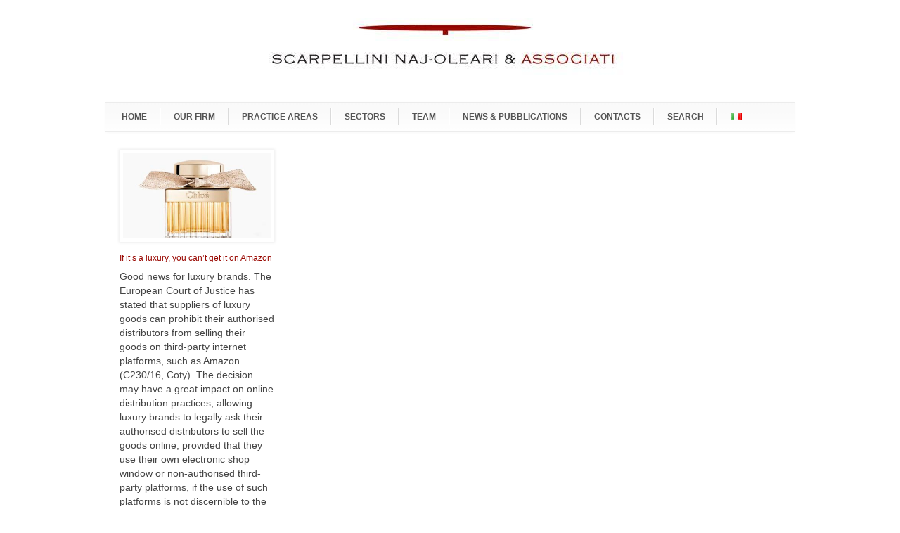

--- FILE ---
content_type: text/html; charset=UTF-8
request_url: https://www.studioscarpellini.it/en/tag/copad/
body_size: 11499
content:
<!DOCTYPE html>
<!--[if lt IE 7 ]><html class="ie ie6" lang="en"> <![endif]--><!--[if IE 7 ]><html class="ie ie7" lang="en"> <![endif]--><!--[if IE 8 ]><html class="ie ie8" lang="en"> <![endif]--><!--[if (gte IE 9)|!(IE)]><!--><html lang="en-US"> <!--<![endif]-->
<head>

	<!-- Basic Page Needs
  ================================================== -->
	<meta charset="utf-8">
	<title>Scarpellini Naj-Oleari &amp; Associati  &raquo; copad</title>

	<!--[if lt IE 9]>
		<script src="http://html5shim.googlecode.com/svn/trunk/html5.js"></script>
	<![endif]-->

	<!-- CSS
  ================================================== -->
	<link rel="stylesheet" href="https://www.studioscarpellini.it/wp-content/themes/modernize/style.css" type="text/css">

				<meta name="viewport" content="width=device-width, initial-scale=1, maximum-scale=1">
		<link rel="stylesheet" href="https://www.studioscarpellini.it/wp-content/themes/modernize/stylesheet/skeleton-responsive.css">
		<link rel="stylesheet" href="https://www.studioscarpellini.it/wp-content/themes/modernize/stylesheet/layout-responsive.css">	
		
	<!--[if lt IE 9]>
		<link rel="stylesheet" href="https://www.studioscarpellini.it/wp-content/themes/modernize/stylesheet/ie-style.php?path=https://www.studioscarpellini.it/wp-content/themes/modernize" type="text/css" media="screen, projection" /> 
	<![endif]-->
	<!--[if lt IE 9]>
	<script src="http://css3-mediaqueries-js.googlecode.com/svn/trunk/css3-mediaqueries.js"></script>
	<![endif]-->	
	
	<!--[if IE 7]>
		<link rel="stylesheet" href="https://www.studioscarpellini.it/wp-content/themes/modernize/stylesheet/ie7-style.css" /> 
	<![endif]-->	
	
	<!-- Favicon
   ================================================== -->
	<link rel="shortcut icon" href="https://www.studioscarpellini.it/wp-content/uploads/2018/02/favicon.png" type="image/x-icon">
	<!-- Start WP_HEAD
   ================================================== -->
		
		<style>img:is([sizes="auto" i], [sizes^="auto," i]) { contain-intrinsic-size: 3000px 1500px }</style>
	<script id="cookieyes" type="text/javascript" src="https://cdn-cookieyes.com/client_data/03bb05117bf1c0c115bb10b7/script.js"></script><link rel="alternate" href="https://www.studioscarpellini.it/en/tag/copad/" hreflang="en">
<link rel="alternate" href="https://www.studioscarpellini.it/tag/copad-3/" hreflang="it">
<meta name="robots" content="follow, noindex">
<meta property="og:url" content="https://www.studioscarpellini.it/en/tag/copad/">
<meta property="og:site_name" content="Scarpellini Naj-Oleari &amp; Associati">
<meta property="og:locale" content="en_US">
<meta property="og:locale:alternate" content="it_IT">
<meta property="og:type" content="object">
<meta property="og:title" content="copad - Scarpellini Naj-Oleari &amp; Associati">
<meta property="fb:pages" content="">
<meta property="fb:admins" content="">
<meta property="fb:app_id" content="">
<meta name="twitter:card" content="summary">
<meta name="twitter:title" content="copad - Scarpellini Naj-Oleari &amp; Associati">
<link rel="dns-prefetch" href="https://fonts.googleapis.com">
<link rel="alternate" type="application/rss+xml" title="Scarpellini Naj-Oleari &amp; Associati &raquo; Feed" href="https://www.studioscarpellini.it/en/feed/">
<link rel="alternate" type="application/rss+xml" title="Scarpellini Naj-Oleari &amp; Associati &raquo; Comments Feed" href="https://www.studioscarpellini.it/en/comments/feed/">
<link rel="alternate" type="application/rss+xml" title="Scarpellini Naj-Oleari &amp; Associati &raquo; copad Tag Feed" href="https://www.studioscarpellini.it/en/tag/copad/feed/">
<script type="text/javascript">
/* <![CDATA[ */
window._wpemojiSettings = {"baseUrl":"https:\/\/s.w.org\/images\/core\/emoji\/16.0.1\/72x72\/","ext":".png","svgUrl":"https:\/\/s.w.org\/images\/core\/emoji\/16.0.1\/svg\/","svgExt":".svg","source":{"concatemoji":"https:\/\/www.studioscarpellini.it\/wp-includes\/js\/wp-emoji-release.min.js?ver=6.8.2"}};
/*! This file is auto-generated */
!function(s,n){var o,i,e;function c(e){try{var t={supportTests:e,timestamp:(new Date).valueOf()};sessionStorage.setItem(o,JSON.stringify(t))}catch(e){}}function p(e,t,n){e.clearRect(0,0,e.canvas.width,e.canvas.height),e.fillText(t,0,0);var t=new Uint32Array(e.getImageData(0,0,e.canvas.width,e.canvas.height).data),a=(e.clearRect(0,0,e.canvas.width,e.canvas.height),e.fillText(n,0,0),new Uint32Array(e.getImageData(0,0,e.canvas.width,e.canvas.height).data));return t.every(function(e,t){return e===a[t]})}function u(e,t){e.clearRect(0,0,e.canvas.width,e.canvas.height),e.fillText(t,0,0);for(var n=e.getImageData(16,16,1,1),a=0;a<n.data.length;a++)if(0!==n.data[a])return!1;return!0}function f(e,t,n,a){switch(t){case"flag":return n(e,"\ud83c\udff3\ufe0f\u200d\u26a7\ufe0f","\ud83c\udff3\ufe0f\u200b\u26a7\ufe0f")?!1:!n(e,"\ud83c\udde8\ud83c\uddf6","\ud83c\udde8\u200b\ud83c\uddf6")&&!n(e,"\ud83c\udff4\udb40\udc67\udb40\udc62\udb40\udc65\udb40\udc6e\udb40\udc67\udb40\udc7f","\ud83c\udff4\u200b\udb40\udc67\u200b\udb40\udc62\u200b\udb40\udc65\u200b\udb40\udc6e\u200b\udb40\udc67\u200b\udb40\udc7f");case"emoji":return!a(e,"\ud83e\udedf")}return!1}function g(e,t,n,a){var r="undefined"!=typeof WorkerGlobalScope&&self instanceof WorkerGlobalScope?new OffscreenCanvas(300,150):s.createElement("canvas"),o=r.getContext("2d",{willReadFrequently:!0}),i=(o.textBaseline="top",o.font="600 32px Arial",{});return e.forEach(function(e){i[e]=t(o,e,n,a)}),i}function t(e){var t=s.createElement("script");t.src=e,t.defer=!0,s.head.appendChild(t)}"undefined"!=typeof Promise&&(o="wpEmojiSettingsSupports",i=["flag","emoji"],n.supports={everything:!0,everythingExceptFlag:!0},e=new Promise(function(e){s.addEventListener("DOMContentLoaded",e,{once:!0})}),new Promise(function(t){var n=function(){try{var e=JSON.parse(sessionStorage.getItem(o));if("object"==typeof e&&"number"==typeof e.timestamp&&(new Date).valueOf()<e.timestamp+604800&&"object"==typeof e.supportTests)return e.supportTests}catch(e){}return null}();if(!n){if("undefined"!=typeof Worker&&"undefined"!=typeof OffscreenCanvas&&"undefined"!=typeof URL&&URL.createObjectURL&&"undefined"!=typeof Blob)try{var e="postMessage("+g.toString()+"("+[JSON.stringify(i),f.toString(),p.toString(),u.toString()].join(",")+"));",a=new Blob([e],{type:"text/javascript"}),r=new Worker(URL.createObjectURL(a),{name:"wpTestEmojiSupports"});return void(r.onmessage=function(e){c(n=e.data),r.terminate(),t(n)})}catch(e){}c(n=g(i,f,p,u))}t(n)}).then(function(e){for(var t in e)n.supports[t]=e[t],n.supports.everything=n.supports.everything&&n.supports[t],"flag"!==t&&(n.supports.everythingExceptFlag=n.supports.everythingExceptFlag&&n.supports[t]);n.supports.everythingExceptFlag=n.supports.everythingExceptFlag&&!n.supports.flag,n.DOMReady=!1,n.readyCallback=function(){n.DOMReady=!0}}).then(function(){return e}).then(function(){var e;n.supports.everything||(n.readyCallback(),(e=n.source||{}).concatemoji?t(e.concatemoji):e.wpemoji&&e.twemoji&&(t(e.twemoji),t(e.wpemoji)))}))}((window,document),window._wpemojiSettings);
/* ]]> */
</script>
<link rel="stylesheet" id="style-custom-css" href="https://www.studioscarpellini.it/wp-content/themes/modernize/style-custom.css?ver=6.8.2" type="text/css" media="all">
<link rel="stylesheet" id="gdl-woocommerce-css" href="https://www.studioscarpellini.it/wp-content/themes/modernize/stylesheet/gdlr-woocommerce.css?ver=6.8.2" type="text/css" media="all">
<link rel="stylesheet" id="Google-Font-Arimo-css" href="https://fonts.googleapis.com/css?family=Arimo%3A300%2C300italic%2C400%2C400italic%2C700%2C700italic&amp;subset=latin&amp;ver=6.8.2" type="text/css" media="all">
<link rel="stylesheet" id="Google-Font-Droid+Sans-css" href="https://fonts.googleapis.com/css?family=Droid+Sans%3A300%2C300italic%2C400%2C400italic%2C700%2C700italic&amp;subset=latin&amp;ver=6.8.2" type="text/css" media="all">
<link rel="stylesheet" id="Google-Font-Droid+Serif-css" href="https://fonts.googleapis.com/css?family=Droid+Serif%3A300%2C300italic%2C400%2C400italic%2C700%2C700italic&amp;subset=latin&amp;ver=6.8.2" type="text/css" media="all">
<style id="wp-emoji-styles-inline-css" type="text/css">

	img.wp-smiley, img.emoji {
		display: inline !important;
		border: none !important;
		box-shadow: none !important;
		height: 1em !important;
		width: 1em !important;
		margin: 0 0.07em !important;
		vertical-align: -0.1em !important;
		background: none !important;
		padding: 0 !important;
	}
</style>
<link rel="stylesheet" id="wp-block-library-css" href="https://www.studioscarpellini.it/wp-includes/css/dist/block-library/style.min.css?ver=6.8.2" type="text/css" media="all">
<style id="classic-theme-styles-inline-css" type="text/css">
/*! This file is auto-generated */
.wp-block-button__link{color:#fff;background-color:#32373c;border-radius:9999px;box-shadow:none;text-decoration:none;padding:calc(.667em + 2px) calc(1.333em + 2px);font-size:1.125em}.wp-block-file__button{background:#32373c;color:#fff;text-decoration:none}
</style>
<style id="global-styles-inline-css" type="text/css">
:root{--wp--preset--aspect-ratio--square: 1;--wp--preset--aspect-ratio--4-3: 4/3;--wp--preset--aspect-ratio--3-4: 3/4;--wp--preset--aspect-ratio--3-2: 3/2;--wp--preset--aspect-ratio--2-3: 2/3;--wp--preset--aspect-ratio--16-9: 16/9;--wp--preset--aspect-ratio--9-16: 9/16;--wp--preset--color--black: #000000;--wp--preset--color--cyan-bluish-gray: #abb8c3;--wp--preset--color--white: #ffffff;--wp--preset--color--pale-pink: #f78da7;--wp--preset--color--vivid-red: #cf2e2e;--wp--preset--color--luminous-vivid-orange: #ff6900;--wp--preset--color--luminous-vivid-amber: #fcb900;--wp--preset--color--light-green-cyan: #7bdcb5;--wp--preset--color--vivid-green-cyan: #00d084;--wp--preset--color--pale-cyan-blue: #8ed1fc;--wp--preset--color--vivid-cyan-blue: #0693e3;--wp--preset--color--vivid-purple: #9b51e0;--wp--preset--gradient--vivid-cyan-blue-to-vivid-purple: linear-gradient(135deg,rgba(6,147,227,1) 0%,rgb(155,81,224) 100%);--wp--preset--gradient--light-green-cyan-to-vivid-green-cyan: linear-gradient(135deg,rgb(122,220,180) 0%,rgb(0,208,130) 100%);--wp--preset--gradient--luminous-vivid-amber-to-luminous-vivid-orange: linear-gradient(135deg,rgba(252,185,0,1) 0%,rgba(255,105,0,1) 100%);--wp--preset--gradient--luminous-vivid-orange-to-vivid-red: linear-gradient(135deg,rgba(255,105,0,1) 0%,rgb(207,46,46) 100%);--wp--preset--gradient--very-light-gray-to-cyan-bluish-gray: linear-gradient(135deg,rgb(238,238,238) 0%,rgb(169,184,195) 100%);--wp--preset--gradient--cool-to-warm-spectrum: linear-gradient(135deg,rgb(74,234,220) 0%,rgb(151,120,209) 20%,rgb(207,42,186) 40%,rgb(238,44,130) 60%,rgb(251,105,98) 80%,rgb(254,248,76) 100%);--wp--preset--gradient--blush-light-purple: linear-gradient(135deg,rgb(255,206,236) 0%,rgb(152,150,240) 100%);--wp--preset--gradient--blush-bordeaux: linear-gradient(135deg,rgb(254,205,165) 0%,rgb(254,45,45) 50%,rgb(107,0,62) 100%);--wp--preset--gradient--luminous-dusk: linear-gradient(135deg,rgb(255,203,112) 0%,rgb(199,81,192) 50%,rgb(65,88,208) 100%);--wp--preset--gradient--pale-ocean: linear-gradient(135deg,rgb(255,245,203) 0%,rgb(182,227,212) 50%,rgb(51,167,181) 100%);--wp--preset--gradient--electric-grass: linear-gradient(135deg,rgb(202,248,128) 0%,rgb(113,206,126) 100%);--wp--preset--gradient--midnight: linear-gradient(135deg,rgb(2,3,129) 0%,rgb(40,116,252) 100%);--wp--preset--font-size--small: 13px;--wp--preset--font-size--medium: 20px;--wp--preset--font-size--large: 36px;--wp--preset--font-size--x-large: 42px;--wp--preset--spacing--20: 0.44rem;--wp--preset--spacing--30: 0.67rem;--wp--preset--spacing--40: 1rem;--wp--preset--spacing--50: 1.5rem;--wp--preset--spacing--60: 2.25rem;--wp--preset--spacing--70: 3.38rem;--wp--preset--spacing--80: 5.06rem;--wp--preset--shadow--natural: 6px 6px 9px rgba(0, 0, 0, 0.2);--wp--preset--shadow--deep: 12px 12px 50px rgba(0, 0, 0, 0.4);--wp--preset--shadow--sharp: 6px 6px 0px rgba(0, 0, 0, 0.2);--wp--preset--shadow--outlined: 6px 6px 0px -3px rgba(255, 255, 255, 1), 6px 6px rgba(0, 0, 0, 1);--wp--preset--shadow--crisp: 6px 6px 0px rgba(0, 0, 0, 1);}:where(.is-layout-flex){gap: 0.5em;}:where(.is-layout-grid){gap: 0.5em;}body .is-layout-flex{display: flex;}.is-layout-flex{flex-wrap: wrap;align-items: center;}.is-layout-flex > :is(*, div){margin: 0;}body .is-layout-grid{display: grid;}.is-layout-grid > :is(*, div){margin: 0;}:where(.wp-block-columns.is-layout-flex){gap: 2em;}:where(.wp-block-columns.is-layout-grid){gap: 2em;}:where(.wp-block-post-template.is-layout-flex){gap: 1.25em;}:where(.wp-block-post-template.is-layout-grid){gap: 1.25em;}.has-black-color{color: var(--wp--preset--color--black) !important;}.has-cyan-bluish-gray-color{color: var(--wp--preset--color--cyan-bluish-gray) !important;}.has-white-color{color: var(--wp--preset--color--white) !important;}.has-pale-pink-color{color: var(--wp--preset--color--pale-pink) !important;}.has-vivid-red-color{color: var(--wp--preset--color--vivid-red) !important;}.has-luminous-vivid-orange-color{color: var(--wp--preset--color--luminous-vivid-orange) !important;}.has-luminous-vivid-amber-color{color: var(--wp--preset--color--luminous-vivid-amber) !important;}.has-light-green-cyan-color{color: var(--wp--preset--color--light-green-cyan) !important;}.has-vivid-green-cyan-color{color: var(--wp--preset--color--vivid-green-cyan) !important;}.has-pale-cyan-blue-color{color: var(--wp--preset--color--pale-cyan-blue) !important;}.has-vivid-cyan-blue-color{color: var(--wp--preset--color--vivid-cyan-blue) !important;}.has-vivid-purple-color{color: var(--wp--preset--color--vivid-purple) !important;}.has-black-background-color{background-color: var(--wp--preset--color--black) !important;}.has-cyan-bluish-gray-background-color{background-color: var(--wp--preset--color--cyan-bluish-gray) !important;}.has-white-background-color{background-color: var(--wp--preset--color--white) !important;}.has-pale-pink-background-color{background-color: var(--wp--preset--color--pale-pink) !important;}.has-vivid-red-background-color{background-color: var(--wp--preset--color--vivid-red) !important;}.has-luminous-vivid-orange-background-color{background-color: var(--wp--preset--color--luminous-vivid-orange) !important;}.has-luminous-vivid-amber-background-color{background-color: var(--wp--preset--color--luminous-vivid-amber) !important;}.has-light-green-cyan-background-color{background-color: var(--wp--preset--color--light-green-cyan) !important;}.has-vivid-green-cyan-background-color{background-color: var(--wp--preset--color--vivid-green-cyan) !important;}.has-pale-cyan-blue-background-color{background-color: var(--wp--preset--color--pale-cyan-blue) !important;}.has-vivid-cyan-blue-background-color{background-color: var(--wp--preset--color--vivid-cyan-blue) !important;}.has-vivid-purple-background-color{background-color: var(--wp--preset--color--vivid-purple) !important;}.has-black-border-color{border-color: var(--wp--preset--color--black) !important;}.has-cyan-bluish-gray-border-color{border-color: var(--wp--preset--color--cyan-bluish-gray) !important;}.has-white-border-color{border-color: var(--wp--preset--color--white) !important;}.has-pale-pink-border-color{border-color: var(--wp--preset--color--pale-pink) !important;}.has-vivid-red-border-color{border-color: var(--wp--preset--color--vivid-red) !important;}.has-luminous-vivid-orange-border-color{border-color: var(--wp--preset--color--luminous-vivid-orange) !important;}.has-luminous-vivid-amber-border-color{border-color: var(--wp--preset--color--luminous-vivid-amber) !important;}.has-light-green-cyan-border-color{border-color: var(--wp--preset--color--light-green-cyan) !important;}.has-vivid-green-cyan-border-color{border-color: var(--wp--preset--color--vivid-green-cyan) !important;}.has-pale-cyan-blue-border-color{border-color: var(--wp--preset--color--pale-cyan-blue) !important;}.has-vivid-cyan-blue-border-color{border-color: var(--wp--preset--color--vivid-cyan-blue) !important;}.has-vivid-purple-border-color{border-color: var(--wp--preset--color--vivid-purple) !important;}.has-vivid-cyan-blue-to-vivid-purple-gradient-background{background: var(--wp--preset--gradient--vivid-cyan-blue-to-vivid-purple) !important;}.has-light-green-cyan-to-vivid-green-cyan-gradient-background{background: var(--wp--preset--gradient--light-green-cyan-to-vivid-green-cyan) !important;}.has-luminous-vivid-amber-to-luminous-vivid-orange-gradient-background{background: var(--wp--preset--gradient--luminous-vivid-amber-to-luminous-vivid-orange) !important;}.has-luminous-vivid-orange-to-vivid-red-gradient-background{background: var(--wp--preset--gradient--luminous-vivid-orange-to-vivid-red) !important;}.has-very-light-gray-to-cyan-bluish-gray-gradient-background{background: var(--wp--preset--gradient--very-light-gray-to-cyan-bluish-gray) !important;}.has-cool-to-warm-spectrum-gradient-background{background: var(--wp--preset--gradient--cool-to-warm-spectrum) !important;}.has-blush-light-purple-gradient-background{background: var(--wp--preset--gradient--blush-light-purple) !important;}.has-blush-bordeaux-gradient-background{background: var(--wp--preset--gradient--blush-bordeaux) !important;}.has-luminous-dusk-gradient-background{background: var(--wp--preset--gradient--luminous-dusk) !important;}.has-pale-ocean-gradient-background{background: var(--wp--preset--gradient--pale-ocean) !important;}.has-electric-grass-gradient-background{background: var(--wp--preset--gradient--electric-grass) !important;}.has-midnight-gradient-background{background: var(--wp--preset--gradient--midnight) !important;}.has-small-font-size{font-size: var(--wp--preset--font-size--small) !important;}.has-medium-font-size{font-size: var(--wp--preset--font-size--medium) !important;}.has-large-font-size{font-size: var(--wp--preset--font-size--large) !important;}.has-x-large-font-size{font-size: var(--wp--preset--font-size--x-large) !important;}
:where(.wp-block-post-template.is-layout-flex){gap: 1.25em;}:where(.wp-block-post-template.is-layout-grid){gap: 1.25em;}
:where(.wp-block-columns.is-layout-flex){gap: 2em;}:where(.wp-block-columns.is-layout-grid){gap: 2em;}
:root :where(.wp-block-pullquote){font-size: 1.5em;line-height: 1.6;}
</style>
<link rel="stylesheet" id="wpos-slick-style-css" href="https://www.studioscarpellini.it/wp-content/plugins/wp-responsive-recent-post-slider/assets/css/slick.css?ver=3.6.5" type="text/css" media="all">
<link rel="stylesheet" id="wppsac-public-style-css" href="https://www.studioscarpellini.it/wp-content/plugins/wp-responsive-recent-post-slider/assets/css/recent-post-style.css?ver=3.6.5" type="text/css" media="all">
<link rel="stylesheet" id="heateor_sss_frontend_css-css" href="https://www.studioscarpellini.it/wp-content/plugins/sassy-social-share/public/css/sassy-social-share-public.css?ver=3.3.78" type="text/css" media="all">
<style id="heateor_sss_frontend_css-inline-css" type="text/css">
.heateor_sss_button_instagram span.heateor_sss_svg,a.heateor_sss_instagram span.heateor_sss_svg{background:radial-gradient(circle at 30% 107%,#fdf497 0,#fdf497 5%,#fd5949 45%,#d6249f 60%,#285aeb 90%)}.heateor_sss_horizontal_sharing .heateor_sss_svg,.heateor_sss_standard_follow_icons_container .heateor_sss_svg{color:#fff;border-width:0px;border-style:solid;border-color:transparent}.heateor_sss_horizontal_sharing .heateorSssTCBackground{color:#666}.heateor_sss_horizontal_sharing span.heateor_sss_svg:hover,.heateor_sss_standard_follow_icons_container span.heateor_sss_svg:hover{border-color:transparent;}.heateor_sss_vertical_sharing span.heateor_sss_svg,.heateor_sss_floating_follow_icons_container span.heateor_sss_svg{color:#fff;border-width:0px;border-style:solid;border-color:transparent;}.heateor_sss_vertical_sharing .heateorSssTCBackground{color:#666;}.heateor_sss_vertical_sharing span.heateor_sss_svg:hover,.heateor_sss_floating_follow_icons_container span.heateor_sss_svg:hover{border-color:transparent;}@media screen and (max-width:783px) {.heateor_sss_vertical_sharing{display:none!important}}
</style>
<link rel="stylesheet" id="fps-style-css" href="https://www.studioscarpellini.it/wp-content/plugins/featured-posts-scroll/css/featuredposts.css?ver=6.8.2" type="text/css" media="all">
<link rel="stylesheet" id="fps-style-dynamic-css" href="https://www.studioscarpellini.it/wp-content/plugins/featured-posts-scroll/css/fps.css.php?ver=6.8.2" type="text/css" media="all">
<link rel="stylesheet" id="superfish-css" href="https://www.studioscarpellini.it/wp-content/themes/modernize/stylesheet/superfish.css?ver=6.8.2" type="text/css" media="all">
<link rel="stylesheet" id="fancybox-css" href="https://www.studioscarpellini.it/wp-content/themes/modernize/javascript/fancybox/jquery.fancybox.css?ver=6.8.2" type="text/css" media="all">
<link rel="stylesheet" id="fancybox-thumb-css" href="https://www.studioscarpellini.it/wp-content/themes/modernize/javascript/fancybox/jquery.fancybox-thumbs.css?ver=6.8.2" type="text/css" media="all">
<link rel="stylesheet" id="flex-slider-css" href="https://www.studioscarpellini.it/wp-content/themes/modernize/stylesheet/flexslider.css?ver=6.8.2" type="text/css" media="all">
<script type="text/javascript" src="https://www.studioscarpellini.it/wp-includes/js/jquery/jquery.min.js?ver=3.7.1" id="jquery-core-js"></script>
<script type="text/javascript" src="https://www.studioscarpellini.it/wp-includes/js/jquery/jquery-migrate.min.js?ver=3.4.1" id="jquery-migrate-js"></script>
<script type="text/javascript" src="https://www.studioscarpellini.it/wp-content/plugins/featured-posts-scroll/js/fps.js.php?ver=6.8.2" id="fps-js-dynamic-js"></script>
<script type="text/javascript" id="copyright_proof_live-js-extra">
/* <![CDATA[ */
var dprv_js_bridge = {"record_IP":"No","site_url":"https:\/\/www.studioscarpellini.it\/","ajax_url":"https:\/\/www.studioscarpellini.it\/wp-admin\/admin-ajax.php","noRightClickMessage":"","attributeCaption":"Attributions - owner(s) of some content"};
/* ]]> */
</script>
<script type="text/javascript" src="https://www.studioscarpellini.it/wp-content/plugins/digiproveblog/copyright_proof_live.js?ver=4.16" id="copyright_proof_live-js"></script>
<script type="text/javascript" src="https://www.studioscarpellini.it/wp-content/plugins/digiproveblog/frustrate_copy.js?ver=4.16" id="frustrate_copy-js"></script>
<script type="text/javascript" src="https://www.studioscarpellini.it/wp-content/themes/modernize/javascript/jquery.fitvids.js?ver=1.0" id="fitvids-js"></script>
<link rel="https://api.w.org/" href="https://www.studioscarpellini.it/wp-json/"><link rel="alternate" title="JSON" type="application/json" href="https://www.studioscarpellini.it/wp-json/wp/v2/tags/411"><link rel="EditURI" type="application/rsd+xml" title="RSD" href="https://www.studioscarpellini.it/xmlrpc.php?rsd">
<meta name="generator" content="WordPress 6.8.2">
	<style type="text/css">	.dprv{border-collapse:collapse;border-spacing:0px;border:0px;border-style:solid;padding:0px;}
									.dprv tr td{border:0px;padding:0px;}
			</style><!-- Google tag (gtag.js) -->
<script async src="https://www.googletagmanager.com/gtag/js?id=G-4WMQ07335M"></script>
<script>
  window.dataLayer = window.dataLayer || [];
  function gtag(){dataLayer.push(arguments);}
  gtag('js', new Date());

  gtag('config', 'G-4WMQ07335M');
</script><!-- Start cookieyes banner --> <script id="cookieyes" type="text/javascript" src="https://cdn-cookieyes.com/client_data/03bb05117bf1c0c115bb10b7/script.js"></script> <!-- End cookieyes banner --><link rel="icon" href="https://www.studioscarpellini.it/wp-content/uploads/2018/02/favicon.png" sizes="32x32">
<link rel="icon" href="https://www.studioscarpellini.it/wp-content/uploads/2018/02/favicon.png" sizes="192x192">
<link rel="apple-touch-icon" href="https://www.studioscarpellini.it/wp-content/uploads/2018/02/favicon.png">
<meta name="msapplication-TileImage" content="https://www.studioscarpellini.it/wp-content/uploads/2018/02/favicon.png">
		<style type="text/css" id="wp-custom-css">
			@media screen and (min-width: 768px) 
{div .logo-wrapper 
	{margin-left: 20%}}

.lang-item img
{padding-top: 6px;}

h2, h3, p, h1, h4, h5
{font-family: Sans Serif, Arial, Helvetica  !important;
}

iframe[name="flipboardmagazine"] {
  display: none !important;
}




@media screen and (min-width: 768px) and (max-width: 960px)
{.search-wrapper
	{display:none;}}


.feedzy-rss .rss_item
{
padding: 0 0 0 0 !important;
}
.feedzy-rss
{border: 1px solid #666;

padding: 0px 10px 0px 10px;
	margin-right: -4%;
}
.rss_content
{font-size:.9em;}


.cky-btn
{padding-bottom: 30px !important}


#search-text
{width:100px !important;}

.single-thumbnail-comment, .about-author-wrapper, .comment-form, .comment-reply-title
{display:none;}

#video_container
{margin-bottom: -40px !important;}
#menu-top-menu-1, #menu-top-eng-1
{font-family: Arial, Arial, Helvetica, Geneva, sans-serif;	
	font-size:.9em;

}
.sf-sub-indicator
{display:none;}
.columns
{font-family: Sans Serif, Arial, Helvetica  !important;
	font-size:1.2em;
	line-height:1.4em;
}

.blog-thumbnail-title
{font-size:.8em !important}

.blog-thumbnail-date
{font-size:1px;
	display:none;
}

.testimonial-content
{font-size: .9em !important;
line-height: 1em;}

.footer-widget-wrapper .columns
{font-size:1em;
}



div.testimonial-author {
    border-bottom: 0px solid;
    font-size: 13px;
    font-weight: bold;
    margin-bottom: 20px;
    margin-right: 3px;
    margin-top: 20px;
    padding-bottom: 20px;
    text-align: right;
}
div.blog-item-holder .blog-item0:last-child, div.blog-item-holder .blog-item0:last-child {
    border-bottom: 1px solid;
}
#slide_home .slider {
    background: url("https://www.studioscarpellini.it/bg.png") repeat-x scroll 0 50px rgba(0, 0, 0, 0);
    height: 290px;
    margin-bottom: 60px;
    margin-top: -60px;
}

.copyright-left
{font-weight: normal !important;
	
}


.custom-sidebar-title 
{text-transform: uppercase !important;}

.message-box-wrapper {
        background: #990700 !important;
    color: white !important;
}

.message-box-title
{color:white !important;}

.single .custom-sidebar .textwidget 
{padding-top:50px;}



#contatti, #contattiEN
{margin-top: -46px;}

.boxed-layout
{box-shadow:none !important;}

.social-share-title
{display: none;}
.heateor_sss_sharing_title
{color: #990700 !important;
font-size:1.3em;
line-height:40px;}

.blog-thumbnail-comment
{display:none;}

.page-id-5620 h2
{font-size:22px !important;}

.page-id-5620 .blog-thumbnail-content, .blog-continue-reading

{font-size:.9em !important;}

.page-id-5636 h2
{font-size:22px !important;}
.page-id-5636 .blog-thumbnail-content, .blog-continue-reading

{font-size:.9em !important;}

.page-id-5669 h2
{font-size:22px !important;}

.page-id-5669 .blog-thumbnail-content, .blog-continue-reading

{font-size:.9em !important;}

.page-id-5673 h2
{font-size:22px !important;}
.page-id-5673 .blog-thumbnail-content, .blog-continue-reading

{font-size:.9em !important;}

.wppsac-slick-slider-wrp {background: #e9eae9;
margin-top:-20px}

.slide-content .text 
{color: #666 !important}

.item_title
{color: #666;}

.slides
{background: #EAEAEA !important;}
.default .navigation
{background: #EAEAEA !important;
	
}

.nav.active 
{background: #8F0303 !important;
}

.nav.active .item_title
{color: #EAEAEA !important;
}


.fa_slider_list.default .slide-content .read-more {
    line-height: 3em;
	color: #8F0303 !important;
}

#mappa
{max-width:90%;}

#titolonews
{background-color: #8f0303;
	color: white;
	padding-left:12px;
margin-top: 6px;
width:25%}

.video_frame
{margin-left: -2%;}

.video_text
{margin-left: -.5%;}

.portfolio-read-more
{font-size:.75em;}

.wp-post-date::after {background: #8f0303 !important;
width: 250px !important;}

.column-service-content
{margin:0px !important;}

.footer-widget-wrapper .menu-item
{padding-bottom: 0px;
}

.textwidget .cat-item
{padding-bottom:0px;}

@media (min-width: 768px) {
.slick-arrow
	{display:none !important;}}

@media (min-width: 768px) { #lang_sel_list
	{display:none;}}
#lang_sel_list
{float:right;}

.heateor_sss_sharing_title
{display:none;}



		</style>
			
	<!-- FB Thumbnail
   ================================================== -->
	<link rel="image_src" href="https://www.studioscarpellini.it/wp-content/uploads/2018/01/chloe-150x150.jpg">	
</head>
<body class="archive tag tag-copad tag-411 wp-theme-modernize">
	<div class="body-wrapper">

		
	<div class="all-container-wrapper boxed-layout">
		<div class="header-outer-wrapper">
			<div class="header-container-wrapper container-wrapper">
				<div class="header-wrapper">
					<div class="clear"></div>
					
					<!-- Get Logo -->
					<div class="logo-wrapper">
						<a href="https://www.studioscarpellini.it/en/homepage"><img src="https://www.studioscarpellini.it/wp-content/uploads/2012/09/web.jpg" alt=""></a>					</div>
					
					<!-- Get Social Icons -->
					<div class="outer-social-wrapper">
						<div class="social-wrapper">
								
							<div class="social-icon-wrapper">
															</div>
						</div>
					</div>
					<div class="clear"></div>
				</div> <!-- header-wrapper -->
			</div> <!-- header-container -->
		</div> <!-- header-outer-wrapper -->
		
		<!-- Navigation and Search Form -->
		<div class="main-navigation-wrapper">
			<div class="responsive-container-wrapper container-wrapper"><div class="responsive-menu-wrapper"><select id="menu-top-eng" class="menu dropdown-menu"><option value="" class="blank">&mdash; Main Menu &mdash;</option><option class="menu-item menu-item-type-custom menu-item-object-custom menu-item-home menu-item-6540 menu-item-depth-0" value="https://www.studioscarpellini.it/en/homepage/">HOME</option>
<option class="menu-item menu-item-type-custom menu-item-object-custom menu-item-has-children menu-item-1154 menu-item-depth-0" value="#">OUR FIRM</option>	<option class="menu-item menu-item-type-post_type menu-item-object-page menu-item-6495 menu-item-depth-1" value="https://www.studioscarpellini.it/en/who-we-are/">- Who we are</option>
	<option class="menu-item menu-item-type-post_type menu-item-object-page menu-item-6496 menu-item-depth-1" value="https://www.studioscarpellini.it/en/video-presentation/">- Video presentation</option>

<option class="menu-item menu-item-type-custom menu-item-object-custom menu-item-has-children menu-item-1161 menu-item-depth-0" value="#">PRACTICE AREAS</option>	<option class="menu-item menu-item-type-post_type menu-item-object-page menu-item-1166 menu-item-depth-1" value="https://www.studioscarpellini.it/en/commercial-and-contract-law/">- Commercial and contract law</option>
	<option class="menu-item menu-item-type-post_type menu-item-object-page menu-item-1165 menu-item-depth-1" value="https://www.studioscarpellini.it/en/company-law-and-ma/">- Company law and M&amp;A</option>
	<option class="menu-item menu-item-type-post_type menu-item-object-page menu-item-1167 menu-item-depth-1" value="https://www.studioscarpellini.it/en/litigation-and-arbitration/">- Litigation and arbitration</option>
	<option class="menu-item menu-item-type-post_type menu-item-object-page menu-item-1164 menu-item-depth-1" value="https://www.studioscarpellini.it/en/right-of-publicity-and-advertising-law/">- Right of publicity and advertising law</option>
	<option class="menu-item menu-item-type-post_type menu-item-object-page menu-item-1168 menu-item-depth-1" value="https://www.studioscarpellini.it/en/international-trade/">- International Trade</option>
	<option class="menu-item menu-item-type-post_type menu-item-object-page menu-item-1163 menu-item-depth-1" value="https://www.studioscarpellini.it/en/intellectual-property-law-new-media-and-competition-law/">- Intellectual property, new media and unfair competition</option>
	<option class="menu-item menu-item-type-post_type menu-item-object-page menu-item-1162 menu-item-depth-1" value="https://www.studioscarpellini.it/en/real-estate-law/">- Real estate law</option>

<option class="menu-item menu-item-type-custom menu-item-object-custom menu-item-has-children menu-item-1170 menu-item-depth-0" value="#">SECTORS</option>	<option class="menu-item menu-item-type-post_type menu-item-object-page menu-item-1171 menu-item-depth-1" value="https://www.studioscarpellini.it/en/media-and-digital/">- Media and Digital</option>
	<option class="menu-item menu-item-type-post_type menu-item-object-page menu-item-1172 menu-item-depth-1" value="https://www.studioscarpellini.it/en/fashion-and-design/">- Fashion and design</option>
	<option class="menu-item menu-item-type-custom menu-item-object-custom menu-item-6559 menu-item-depth-1" value="https://www.studioscarpellini.it/en/real-estate/">- Real Estate</option>
	<option class="menu-item menu-item-type-post_type menu-item-object-page menu-item-1174 menu-item-depth-1" value="https://www.studioscarpellini.it/en/banking-and-insurance/">- Banking and insurance</option>

<option class="menu-item menu-item-type-custom menu-item-object-custom menu-item-has-children menu-item-1144 menu-item-depth-0" value="#">TEAM</option>	<option class="menu-item menu-item-type-post_type menu-item-object-page menu-item-1134 menu-item-depth-1" value="https://www.studioscarpellini.it/en/gino-maria-scarpellini-2/">- Gino Maria Scarpellini</option>
	<option class="menu-item menu-item-type-post_type menu-item-object-page menu-item-1141 menu-item-depth-1" value="https://www.studioscarpellini.it/en/gino-maria-scarpellini-2/marella-naj-oleari/">- Marella Naj-Oleari</option>
	<option class="menu-item menu-item-type-post_type menu-item-object-page menu-item-1136 menu-item-depth-1" value="https://www.studioscarpellini.it/en/gino-maria-scarpellini-2/alberto-roda/">- Alberto Roda &ndash; of counsel</option>
	<option class="menu-item menu-item-type-post_type menu-item-object-page menu-item-5172 menu-item-depth-1" value="https://www.studioscarpellini.it/en/gino-maria-scarpellini-2/valentina-bucci/">- Valentina Bucci</option>
	<option class="menu-item menu-item-type-post_type menu-item-object-page menu-item-4424 menu-item-depth-1" value="https://www.studioscarpellini.it/en/gino-maria-scarpellini-2/sara-guglielm/">- Luigi Caironi</option>
	<option class="menu-item menu-item-type-post_type menu-item-object-page menu-item-1142 menu-item-depth-1" value="https://www.studioscarpellini.it/en/gino-maria-scarpellini-2/veronica-scappini/">- Carlotta Gandolfi</option>
	<option class="menu-item menu-item-type-post_type menu-item-object-page menu-item-1137 menu-item-depth-1" value="https://www.studioscarpellini.it/en/gino-maria-scarpellini-2/martina-carbone/">- Martina Carbone</option>
	<option class="menu-item menu-item-type-post_type menu-item-object-page menu-item-1139 menu-item-depth-1" value="https://www.studioscarpellini.it/en/gino-maria-scarpellini-2/andrea-russo/">- Andrea Jacopo Russo</option>
	<option class="menu-item menu-item-type-post_type menu-item-object-page menu-item-6463 menu-item-depth-1" value="https://www.studioscarpellini.it/en/gino-maria-scarpellini-2/maria-teresa-noro/">- Maria Teresa Noro</option>
	<option class="menu-item menu-item-type-post_type menu-item-object-page menu-item-6462 menu-item-depth-1" value="https://www.studioscarpellini.it/en/gino-maria-scarpellini-2/roberto-balestra/">- Roberto Balestra</option>

<option class="menu-item menu-item-type-custom menu-item-object-custom menu-item-has-children menu-item-1175 menu-item-depth-0" value="#">NEWS &amp; PUBBLICATIONS</option>	<option class="menu-item menu-item-type-post_type menu-item-object-page menu-item-5679 menu-item-depth-1" value="https://www.studioscarpellini.it/en/highlights/">- Highlights</option>
	<option class="menu-item menu-item-type-post_type menu-item-object-page menu-item-3866 menu-item-depth-1" value="https://www.studioscarpellini.it/en/press-release/">- Press Release</option>
	<option class="menu-item menu-item-type-post_type menu-item-object-page menu-item-1538 menu-item-depth-1" value="https://www.studioscarpellini.it/en/pubblications/">- Publications and articles</option>

<option class="menu-item menu-item-type-custom menu-item-object-custom menu-item-has-children menu-item-1176 menu-item-depth-0" value="#">CONTACTS</option>	<option class="menu-item menu-item-type-post_type menu-item-object-page menu-item-1208 menu-item-depth-1" value="https://www.studioscarpellini.it/en/milan-office/">- Milan Office</option>
	<option class="menu-item menu-item-type-post_type menu-item-object-page menu-item-1207 menu-item-depth-1" value="https://www.studioscarpellini.it/en/china-desk/">- China Desk</option>
	<option class="menu-item menu-item-type-post_type menu-item-object-page menu-item-1209 menu-item-depth-1" value="https://www.studioscarpellini.it/en/join-us/">- Join us</option>

<option class="menu-search-btn menu-item menu-item-type-custom menu-item-object-custom menu-item-6595 menu-item-depth-0" value="#">SEARCH</option>
<option class="lang-item lang-item-453 lang-item-it lang-item-first menu-item menu-item-type-custom menu-item-object-custom menu-item-6492-it menu-item-depth-0" value="https://www.studioscarpellini.it/tag/copad-3/"><img src="[data-uri]" alt="Italiano" width="16" height="11" style="width: 16px; height: 11px;"></option>
</select></div></div>			<div class="navigation-wrapper">
				<div class="navigation-container-wrapper container-wrapper">
					<!-- Get Navigation -->
					<div id="main-superfish-wrapper" class="menu-wrapper"><ul id="menu-top-eng-1" class="sf-menu"><li id="menu-item-6540" class="menu-item menu-item-type-custom menu-item-object-custom menu-item-home menu-item-6540"><a href="https://www.studioscarpellini.it/en/homepage/">HOME</a></li>
<li id="menu-item-1154" class="menu-item menu-item-type-custom menu-item-object-custom menu-item-has-children menu-item-1154"><a href="#">OUR FIRM</a>
<ul class="sub-menu">
	<li id="menu-item-6495" class="menu-item menu-item-type-post_type menu-item-object-page menu-item-6495"><a href="https://www.studioscarpellini.it/en/who-we-are/">Who we are</a></li>
	<li id="menu-item-6496" class="menu-item menu-item-type-post_type menu-item-object-page menu-item-6496"><a href="https://www.studioscarpellini.it/en/video-presentation/">Video presentation</a></li>
</ul>
</li>
<li id="menu-item-1161" class="menu-item menu-item-type-custom menu-item-object-custom menu-item-has-children menu-item-1161"><a href="#">PRACTICE AREAS</a>
<ul class="sub-menu">
	<li id="menu-item-1166" class="menu-item menu-item-type-post_type menu-item-object-page menu-item-1166"><a href="https://www.studioscarpellini.it/en/commercial-and-contract-law/">Commercial and contract law</a></li>
	<li id="menu-item-1165" class="menu-item menu-item-type-post_type menu-item-object-page menu-item-1165"><a href="https://www.studioscarpellini.it/en/company-law-and-ma/">Company law and M&amp;A</a></li>
	<li id="menu-item-1167" class="menu-item menu-item-type-post_type menu-item-object-page menu-item-1167"><a href="https://www.studioscarpellini.it/en/litigation-and-arbitration/">Litigation and arbitration</a></li>
	<li id="menu-item-1164" class="menu-item menu-item-type-post_type menu-item-object-page menu-item-1164"><a href="https://www.studioscarpellini.it/en/right-of-publicity-and-advertising-law/">Right of publicity and advertising law</a></li>
	<li id="menu-item-1168" class="menu-item menu-item-type-post_type menu-item-object-page menu-item-1168"><a href="https://www.studioscarpellini.it/en/international-trade/">International Trade</a></li>
	<li id="menu-item-1163" class="menu-item menu-item-type-post_type menu-item-object-page menu-item-1163"><a href="https://www.studioscarpellini.it/en/intellectual-property-law-new-media-and-competition-law/">Intellectual property, new media and unfair competition</a></li>
	<li id="menu-item-1162" class="menu-item menu-item-type-post_type menu-item-object-page menu-item-1162"><a href="https://www.studioscarpellini.it/en/real-estate-law/">Real estate law</a></li>
</ul>
</li>
<li id="menu-item-1170" class="menu-item menu-item-type-custom menu-item-object-custom menu-item-has-children menu-item-1170"><a href="#">SECTORS</a>
<ul class="sub-menu">
	<li id="menu-item-1171" class="menu-item menu-item-type-post_type menu-item-object-page menu-item-1171"><a href="https://www.studioscarpellini.it/en/media-and-digital/">Media and Digital</a></li>
	<li id="menu-item-1172" class="menu-item menu-item-type-post_type menu-item-object-page menu-item-1172"><a href="https://www.studioscarpellini.it/en/fashion-and-design/">Fashion and design</a></li>
	<li id="menu-item-6559" class="menu-item menu-item-type-custom menu-item-object-custom menu-item-6559"><a href="https://www.studioscarpellini.it/en/real-estate/">Real Estate</a></li>
	<li id="menu-item-1174" class="menu-item menu-item-type-post_type menu-item-object-page menu-item-1174"><a href="https://www.studioscarpellini.it/en/banking-and-insurance/">Banking and insurance</a></li>
</ul>
</li>
<li id="menu-item-1144" class="menu-item menu-item-type-custom menu-item-object-custom menu-item-has-children menu-item-1144"><a href="#">TEAM</a>
<ul class="sub-menu">
	<li id="menu-item-1134" class="menu-item menu-item-type-post_type menu-item-object-page menu-item-1134"><a href="https://www.studioscarpellini.it/en/gino-maria-scarpellini-2/">Gino Maria Scarpellini</a></li>
	<li id="menu-item-1141" class="menu-item menu-item-type-post_type menu-item-object-page menu-item-1141"><a href="https://www.studioscarpellini.it/en/gino-maria-scarpellini-2/marella-naj-oleari/">Marella Naj-Oleari</a></li>
	<li id="menu-item-1136" class="menu-item menu-item-type-post_type menu-item-object-page menu-item-1136"><a href="https://www.studioscarpellini.it/en/gino-maria-scarpellini-2/alberto-roda/">Alberto Roda &ndash; of counsel</a></li>
	<li id="menu-item-5172" class="menu-item menu-item-type-post_type menu-item-object-page menu-item-5172"><a href="https://www.studioscarpellini.it/en/gino-maria-scarpellini-2/valentina-bucci/">Valentina Bucci</a></li>
	<li id="menu-item-4424" class="menu-item menu-item-type-post_type menu-item-object-page menu-item-4424"><a href="https://www.studioscarpellini.it/en/gino-maria-scarpellini-2/sara-guglielm/">Luigi Caironi</a></li>
	<li id="menu-item-1142" class="menu-item menu-item-type-post_type menu-item-object-page menu-item-1142"><a href="https://www.studioscarpellini.it/en/gino-maria-scarpellini-2/veronica-scappini/">Carlotta Gandolfi</a></li>
	<li id="menu-item-1137" class="menu-item menu-item-type-post_type menu-item-object-page menu-item-1137"><a href="https://www.studioscarpellini.it/en/gino-maria-scarpellini-2/martina-carbone/">Martina Carbone</a></li>
	<li id="menu-item-1139" class="menu-item menu-item-type-post_type menu-item-object-page menu-item-1139"><a href="https://www.studioscarpellini.it/en/gino-maria-scarpellini-2/andrea-russo/">Andrea Jacopo Russo</a></li>
	<li id="menu-item-6463" class="menu-item menu-item-type-post_type menu-item-object-page menu-item-6463"><a href="https://www.studioscarpellini.it/en/gino-maria-scarpellini-2/maria-teresa-noro/">Maria Teresa Noro</a></li>
	<li id="menu-item-6462" class="menu-item menu-item-type-post_type menu-item-object-page menu-item-6462"><a href="https://www.studioscarpellini.it/en/gino-maria-scarpellini-2/roberto-balestra/">Roberto Balestra</a></li>
</ul>
</li>
<li id="menu-item-1175" class="menu-item menu-item-type-custom menu-item-object-custom menu-item-has-children menu-item-1175"><a href="#">NEWS &amp; PUBBLICATIONS</a>
<ul class="sub-menu">
	<li id="menu-item-5679" class="menu-item menu-item-type-post_type menu-item-object-page menu-item-5679"><a href="https://www.studioscarpellini.it/en/highlights/">Highlights</a></li>
	<li id="menu-item-3866" class="menu-item menu-item-type-post_type menu-item-object-page menu-item-3866"><a href="https://www.studioscarpellini.it/en/press-release/">Press Release</a></li>
	<li id="menu-item-1538" class="menu-item menu-item-type-post_type menu-item-object-page menu-item-1538"><a href="https://www.studioscarpellini.it/en/pubblications/">Publications and articles</a></li>
</ul>
</li>
<li id="menu-item-1176" class="menu-item menu-item-type-custom menu-item-object-custom menu-item-has-children menu-item-1176"><a href="#">CONTACTS</a>
<ul class="sub-menu">
	<li id="menu-item-1208" class="menu-item menu-item-type-post_type menu-item-object-page menu-item-1208"><a href="https://www.studioscarpellini.it/en/milan-office/">Milan Office</a></li>
	<li id="menu-item-1207" class="menu-item menu-item-type-post_type menu-item-object-page menu-item-1207"><a href="https://www.studioscarpellini.it/en/china-desk/">China Desk</a></li>
	<li id="menu-item-1209" class="menu-item menu-item-type-post_type menu-item-object-page menu-item-1209"><a href="https://www.studioscarpellini.it/en/join-us/">Join us</a></li>
</ul>
</li>
<li id="menu-item-6595" class="menu-search-btn menu-item menu-item-type-custom menu-item-object-custom menu-item-6595"><a href="#">SEARCH</a></li>
<li id="menu-item-6492-it" class="lang-item lang-item-453 lang-item-it lang-item-first menu-item menu-item-type-custom menu-item-object-custom menu-item-6492-it"><a href="https://www.studioscarpellini.it/tag/copad-3/" hreflang="it-IT" lang="it-IT"><img src="[data-uri]" alt="Italiano" width="16" height="11" style="width: 16px; height: 11px;"></a></li>
</ul></div>					
					<!-- Get Search form -->
										
					<div class="clear"></div>
				</div> <!-- navigation-container-wrapper -->
			</div> <!-- navigation-wrapper -->
		</div>
				
		
		<div class="container main content-container">
			<div class="header-content-wrapper">		<div class="content-wrapper ">
		<div class="clear"></div>
		<div class="page-wrapper archive-wrapper">
		
			<div class="gdl-page-float-left"><div class="gdl-page-item"><div id="blog-item-holder" class="blog-item-holder"><div class="blog-item3 gdl-divider four columns mt0"><div class="blog-thumbnail-image"><a href="https://www.studioscarpellini.it/en/if-its-luxury-you-cant-get-on-amazon/"><img src="https://www.studioscarpellini.it/wp-content/uploads/2018/01/chloe-390x224.jpg" alt=""></a></div><div class="blog-thumbnail-context"><h2 class="blog-thumbnail-title post-widget-title-color gdl-title"><a href="https://www.studioscarpellini.it/en/if-its-luxury-you-cant-get-on-amazon/">If it&rsquo;s a luxury, you can&rsquo;t get it on Amazon</a></h2><div class="blog-thumbnail-content">Good news for luxury brands. The European Court of Justice has stated that suppliers of luxury goods can prohibit their authorised distributors from selling their goods on third-party internet platforms, such as Amazon (C230/16, Coty). The decision may have a great impact on online distribution practices, allowing luxury brands to legally ask their authorised distributors to sell the goods online, provided that they use their own electronic shop window or non-authorised third-party platforms, if the use of such platforms is not discernible to the consumer.</div><a class="blog-continue-reading" href="https://www.studioscarpellini.it/en/if-its-luxury-you-cant-get-on-amazon/"><em>Read More</em></a><div class="blog-thumbnail-info post-info-color gdl-divider"><div class="blog-thumbnail-date">January 07, 2018</div><div class="blog-thumbnail-author"> by Studio Scarpellini Naj-Oleari &amp; Associati</div><div class="blog-thumbnail-comment"><a href="https://www.studioscarpellini.it/en/if-its-luxury-you-cant-get-on-amazon/#respond">0 Comment</a></div><div class="blog-thumbnail-tag"><a href="https://www.studioscarpellini.it/en/tag/c-230/" rel="tag">c-230</a>, <a href="https://www.studioscarpellini.it/en/tag/copad/" rel="tag">copad</a></div><div class="clear"></div></div></div></div></div><div class="clear"></div></div></div>			<div class="clear"></div>
		</div>
	</div> <!-- content-wrapper -->

		</div> <!-- header content wrapper -->
	</div> <!-- content container -->
	<div class="footer-container-wrapper">	
		<div class="footer-wrapper">
			<!-- Get Footer Widget -->
										<div class="container mt0">
					<div class="footer-widget-wrapper">
						<div class="one-third column mt0"><div class="custom-sidebar gdl-divider widget_nav_menu" id="nav_menu-7"><h3 class="custom-sidebar-title footer-title-color gdl-title">Menu</h3><div class="menu-footer-eng-container"><ul id="menu-footer-eng" class="menu"><li id="menu-item-6518" class="menu-item menu-item-type-post_type menu-item-object-page menu-item-home menu-item-6518"><a href="https://www.studioscarpellini.it/en/homepage/">HOME</a></li>
<li id="menu-item-6521" class="menu-item menu-item-type-post_type menu-item-object-page menu-item-6521"><a href="https://www.studioscarpellini.it/en/the-firm/">The Firm</a></li>
<li id="menu-item-6519" class="menu-item menu-item-type-post_type menu-item-object-page menu-item-6519"><a href="https://www.studioscarpellini.it/en/milan-office/">Milan Office</a></li>
<li id="menu-item-6520" class="menu-item menu-item-type-post_type menu-item-object-page menu-item-6520"><a href="https://www.studioscarpellini.it/en/who-we-are/">Who we are</a></li>
</ul></div></div></div><div class="one-third column mt0"><div class="custom-sidebar gdl-divider widget_nav_menu" id="nav_menu-9"><h3 class="custom-sidebar-title footer-title-color gdl-title">SECTORS</h3><div class="menu-sectors-container"><ul id="menu-sectors" class="menu"><li id="menu-item-6513" class="menu-item menu-item-type-post_type menu-item-object-page menu-item-6513"><a href="https://www.studioscarpellini.it/en/media-and-digital/">Media and Digital</a></li>
<li id="menu-item-6555" class="menu-item menu-item-type-custom menu-item-object-custom menu-item-6555"><a href="https://www.studioscarpellini.it/en/fashion-and-design/">Fashion and Design</a></li>
<li id="menu-item-6556" class="menu-item menu-item-type-custom menu-item-object-custom menu-item-6556"><a href="https://www.studioscarpellini.it/en/real-estate/">Real Estate</a></li>
<li id="menu-item-6516" class="menu-item menu-item-type-post_type menu-item-object-page menu-item-6516"><a href="https://www.studioscarpellini.it/en/banking-and-insurance/">Banking and insurance</a></li>
</ul></div></div></div><div class="one-third column mt0"><div class="custom-sidebar gdl-divider widget_text" id="text-14"><h3 class="custom-sidebar-title footer-title-color gdl-title">CONTACT</h3>			<div class="textwidget"><p>SCARPELLINI NAJ-OLEARI<br>
&amp; ASSOCIATI<br>
PIAZZA CASTELLO, 4<br>
I-20121 &ndash; MILAN &ndash; ITALY<br>
Ph. +39 02 76 39 82 78<br>
email: info@studioscarpellini.it</p>
</div>
		</div></div>						<div class="clear"></div>
					</div>
				</div> 
					</div> <!-- footer wrapper -->
	</div> <!-- footer container wrapper --> 
	
	<!-- Get Copyright Text -->
	<div class="copyright-container-wrapper"><div class="copyright-container container"><div class="copyright-left">&copy; SCARPELLINI NAJ-OLEARI &amp; ASSOCIATI | P.Iva 04649410968 | <a href="https://www.studioscarpellini.it/disclaimer/"> Copyright notice</a> &amp; <a href="https://www.studioscarpellini.it/disclaimer/"> Credits</a> | <a href="https://www.studioscarpellini.it/informativa-privacy/"> Informativa Privacy</a></div><div class="copyright-right"></div><div class="clear"></div></div></div>	
	
	</div> <!-- all-container-wrapper -->
</div> <!-- body-wrapper -->
	
<script type="speculationrules">
{"prefetch":[{"source":"document","where":{"and":[{"href_matches":"\/*"},{"not":{"href_matches":["\/wp-*.php","\/wp-admin\/*","\/wp-content\/uploads\/*","\/wp-content\/*","\/wp-content\/plugins\/*","\/wp-content\/themes\/modernize\/*","\/*\\?(.+)"]}},{"not":{"selector_matches":"a[rel~=\"nofollow\"]"}},{"not":{"selector_matches":".no-prefetch, .no-prefetch a"}}]},"eagerness":"conservative"}]}
</script>
  <!-- Popup nascosto -->
  <div id="searchPopup" class="search-popup" style="display:none;">
    <div class="popup-content">
      <span class="close-btn" onclick="document.getElementById('searchPopup').style.display='none'">&times;</span>
      <!-- Codice Google Search -->
      <script async src="https://cse.google.com/cse.js?cx=0521cb2381dfd464c"></script>
      <div class="gcse-search"></div>
    </div>
  </div>

  <style>
    .search-popup {
      position: fixed;
      top: 0; left: 0;
      width: 100%; height: 100%;
      background: rgba(0,0,0,0.6);
      display: flex;
      justify-content: center;
      align-items: center;
      z-index: 9999;
    }
    .search-popup .popup-content {
      background: #fff;
      padding: 20px;
      max-width: 600px;
      width: 90%;
      border-radius: 12px;
      position: relative;
    }
    .search-popup .close-btn {
      position: absolute;
      top: 10px; right: 15px;
      font-size: 28px;
      cursor: pointer;
    }
  </style>

  <script>
    document.addEventListener("DOMContentLoaded", function() {
      const btn = document.querySelector(".menu-search-btn a");
      if (btn) {
        btn.addEventListener("click", function(e) {
          e.preventDefault();
          document.getElementById("searchPopup").style.display = "flex";
        });
      }
    });
  </script>
	<script>
		var getElementsByClassName=function(a,b,c){if(document.getElementsByClassName){getElementsByClassName=function(a,b,c){c=c||document;var d=c.getElementsByClassName(a),e=b?new RegExp("\\b"+b+"\\b","i"):null,f=[],g;for(var h=0,i=d.length;h<i;h+=1){g=d[h];if(!e||e.test(g.nodeName)){f.push(g)}}return f}}else if(document.evaluate){getElementsByClassName=function(a,b,c){b=b||"*";c=c||document;var d=a.split(" "),e="",f="http://www.w3.org/1999/xhtml",g=document.documentElement.namespaceURI===f?f:null,h=[],i,j;for(var k=0,l=d.length;k<l;k+=1){e+="[contains(concat(' ', @class, ' '), ' "+d[k]+" ')]"}try{i=document.evaluate(".//"+b+e,c,g,0,null)}catch(m){i=document.evaluate(".//"+b+e,c,null,0,null)}while(j=i.iterateNext()){h.push(j)}return h}}else{getElementsByClassName=function(a,b,c){b=b||"*";c=c||document;var d=a.split(" "),e=[],f=b==="*"&&c.all?c.all:c.getElementsByTagName(b),g,h=[],i;for(var j=0,k=d.length;j<k;j+=1){e.push(new RegExp("(^|\\s)"+d[j]+"(\\s|$)"))}for(var l=0,m=f.length;l<m;l+=1){g=f[l];i=false;for(var n=0,o=e.length;n<o;n+=1){i=e[n].test(g.className);if(!i){break}}if(i){h.push(g)}}return h}}return getElementsByClassName(a,b,c)},
			dropdowns = getElementsByClassName( 'dropdown-menu' );
		for ( i=0; i<dropdowns.length; i++ )
			dropdowns[i].onchange = function(){ if ( this.value != '' ) window.location.href = this.value; }
	</script>
	<script type="text/javascript" id="heateor_sss_sharing_js-js-before">
/* <![CDATA[ */
function heateorSssLoadEvent(e) {var t=window.onload;if (typeof window.onload!="function") {window.onload=e}else{window.onload=function() {t();e()}}};	var heateorSssSharingAjaxUrl = 'https://www.studioscarpellini.it/wp-admin/admin-ajax.php', heateorSssCloseIconPath = 'https://www.studioscarpellini.it/wp-content/plugins/sassy-social-share/images/close.png', heateorSssPluginIconPath = 'https://www.studioscarpellini.it/wp-content/plugins/sassy-social-share/images/logo.png', heateorSssHorizontalSharingCountEnable = 0, heateorSssVerticalSharingCountEnable = 0, heateorSssSharingOffset = -10; var heateorSssMobileStickySharingEnabled = 0;var heateorSssCopyLinkMessage = "Link copied.";var heateorSssUrlCountFetched = [], heateorSssSharesText = 'Shares', heateorSssShareText = 'Share';function heateorSssPopup(e) {window.open(e,"popUpWindow","height=400,width=600,left=400,top=100,resizable,scrollbars,toolbar=0,personalbar=0,menubar=no,location=no,directories=no,status")}
/* ]]> */
</script>
<script type="text/javascript" src="https://www.studioscarpellini.it/wp-content/plugins/sassy-social-share/public/js/sassy-social-share-public.js?ver=3.3.78" id="heateor_sss_sharing_js-js"></script>
<script type="text/javascript" src="https://www.studioscarpellini.it/wp-content/themes/modernize/javascript/superfish.js?ver=1.0" id="superfish-js"></script>
<script type="text/javascript" src="https://www.studioscarpellini.it/wp-content/themes/modernize/javascript/supersub.js?ver=1.0" id="supersub-js"></script>
<script type="text/javascript" src="https://www.studioscarpellini.it/wp-content/themes/modernize/javascript/hoverIntent.js?ver=1.0" id="hover-intent-js"></script>
<script type="text/javascript" src="https://www.studioscarpellini.it/wp-content/themes/modernize/javascript/gdl-scripts.js?ver=1.0" id="gdl-scripts-js"></script>
<script type="text/javascript" src="https://www.studioscarpellini.it/wp-content/themes/modernize/javascript/jquery.easing.js?ver=1.0" id="easing-js"></script>
<script type="text/javascript" src="https://www.studioscarpellini.it/wp-content/themes/modernize/javascript/fancybox/jquery.fancybox.pack.js?ver=1.0" id="fancybox-js"></script>
<script type="text/javascript" src="https://www.studioscarpellini.it/wp-content/themes/modernize/javascript/fancybox/jquery.fancybox-media.js?ver=1.0" id="fancybox-media-js"></script>
<script type="text/javascript" src="https://www.studioscarpellini.it/wp-content/themes/modernize/javascript/fancybox/jquery.fancybox-thumbs.js?ver=1.0" id="fancybox-thumbs-js"></script>
<script type="text/javascript" id="flex-slider-js-extra">
/* <![CDATA[ */
var FLEX = {"animation":"fade","pauseOnHover":"disable","controlNav":"enable","directionNav":"enable","animationDuration":"600","slideshowSpeed":"7000","pauseOnAction":"disable","controlsContainer":".flexslider"};
/* ]]> */
</script>
<script type="text/javascript" src="https://www.studioscarpellini.it/wp-content/themes/modernize/javascript/jquery.flexslider.js?ver=1.0" id="flex-slider-js"></script>

<script type="text/javascript"> 	
	jQuery(document).ready(function(){
	});</script>
</body>
</html>
<!-- Powered by Staatic (https://staatic.com/) -->